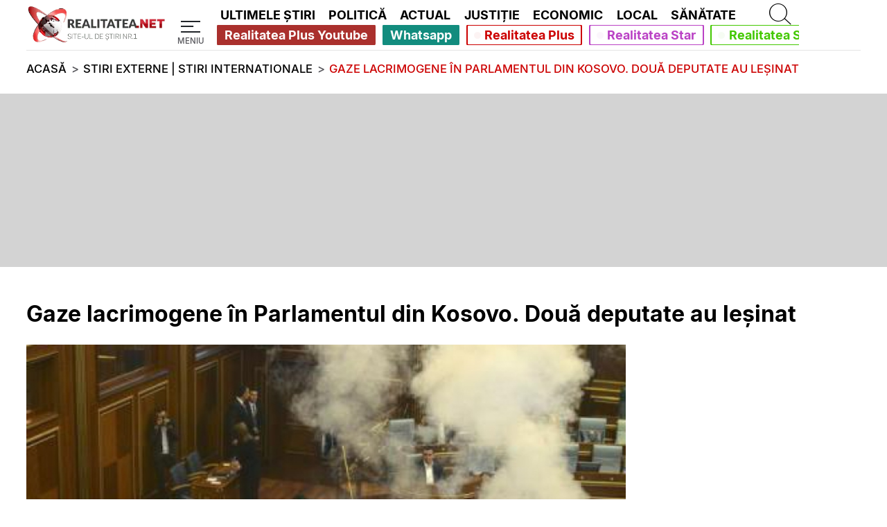

--- FILE ---
content_type: text/javascript; charset=UTF-8
request_url: https://checkcookies.eu/loaded/www/delivery/ajs.php?zoneid=2&cb=38608817991&charset=UTF-8&loc=https%3A//www.realitatea.net/stiri/extern/gaze-lacrimogene-in-parlamentul-din-kosovo-doua-deputate-au-lesinat_5dcc9210406af85273d1c2c3
body_size: 498
content:
var OX_0a52a05b = '';
OX_0a52a05b += "<"+"div id=\'beacon_273d2693cb\' style=\'position: absolute; left: 0px; top: 0px; visibility: hidden;\'><"+"img src=\'https://checkcookies.eu/loaded/www/delivery/lg.php?bannerid=0&amp;campaignid=0&amp;zoneid=2&amp;loc=https%3A%2F%2Fwww.realitatea.net%2Fstiri%2Fextern%2Fgaze-lacrimogene-in-parlamentul-din-kosovo-doua-deputate-au-lesinat_5dcc9210406af85273d1c2c3&amp;cb=273d2693cb\' width=\'0\' height=\'0\' alt=\'\' style=\'width: 0px; height: 0px;\' /><"+"/div>\n";
document.write(OX_0a52a05b);


--- FILE ---
content_type: application/javascript; charset=utf-8
request_url: https://fundingchoicesmessages.google.com/f/AGSKWxUCOVd8p3JZZ7_esfnUi97E2oALmop1TDbR7EiCUns7rBDV_6qyq4-0Lu7T5xojFtL3e43-4M5FNiQtrPnh_K4bCq-aBvwhD6UmfJSYniGXK7-Hna2XpzDwV_mIcV0wz8toJjQqhze-vtWbQFC8gBzUI4_HWm-YoeT8u2FNs1XHz25G7R7GJKKb2lL3/_/jstextad.-pop-under//adpeeps./compiled/ads-/adaffiliate_
body_size: -1289
content:
window['3e7a52b5-69fc-4b5c-9631-3a3ce7e11942'] = true;